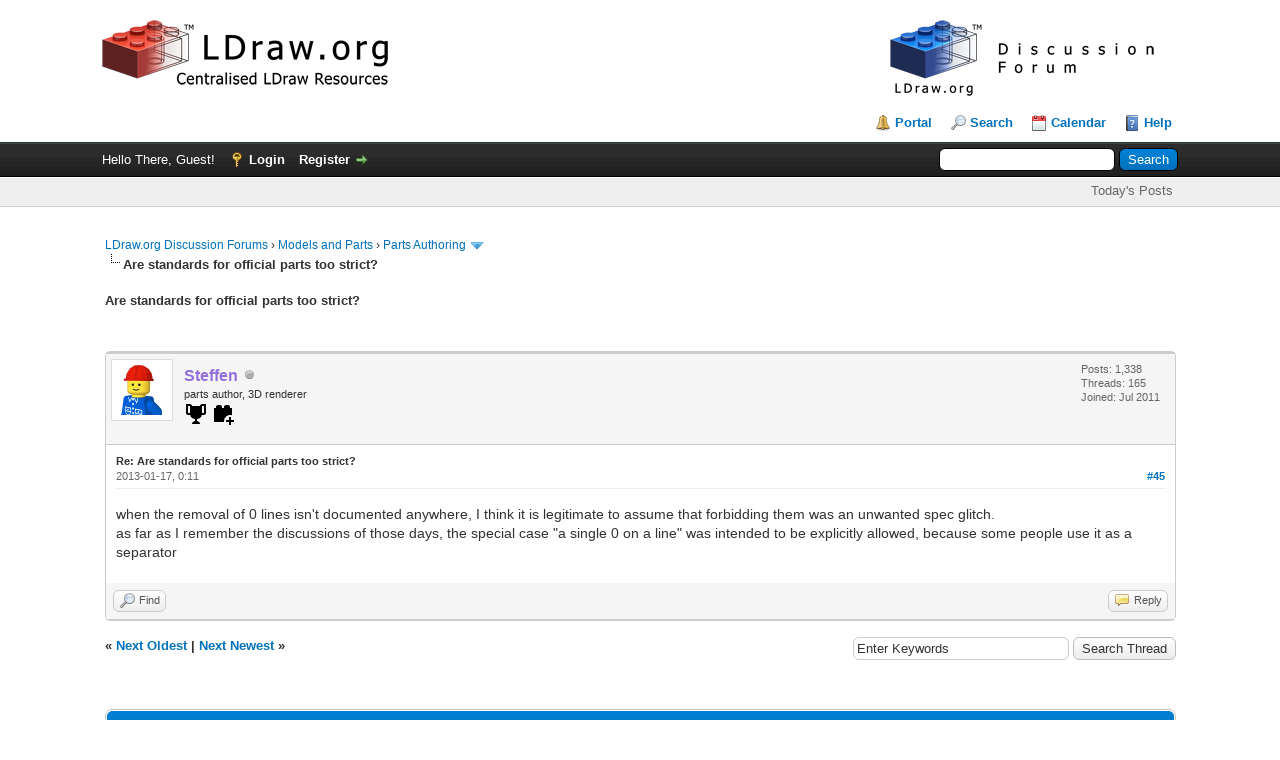

--- FILE ---
content_type: text/html; charset=UTF-8
request_url: https://forums.ldraw.org/showthread.php?tid=3697&pid=7778&mode=threaded
body_size: 9248
content:
<!DOCTYPE html PUBLIC "-//W3C//DTD XHTML 1.0 Transitional//EN" "http://www.w3.org/TR/xhtml1/DTD/xhtml1-transitional.dtd"><!-- start: showthread -->
<html xml:lang="en" lang="en" xmlns="http://www.w3.org/1999/xhtml">
<head>
<title>Are standards for official parts too strict?</title>
<!-- start: headerinclude -->
<link rel="alternate" type="application/rss+xml" title="Latest Threads (RSS 2.0)" href="https://forums.ldraw.org/syndication.php" />
<link rel="alternate" type="application/atom+xml" title="Latest Threads (Atom 1.0)" href="https://forums.ldraw.org/syndication.php?type=atom1.0" />
<link rel="icon" href="/images/ldraw/logos/favicons/LDraw_Blue_64x64.png" type="image/x-icon" />
<meta http-equiv="Content-Type" content="text/html; charset=UTF-8" />
<meta http-equiv="Content-Script-Type" content="text/javascript" />
<script type="text/javascript" src="https://forums.ldraw.org/jscripts/jquery.js?ver=1823"></script>
<script type="text/javascript" src="https://forums.ldraw.org/jscripts/jquery.plugins.min.js?ver=1821"></script>
<script type="text/javascript" src="https://forums.ldraw.org/jscripts/general.js?ver=1821"></script>

<link type="text/css" rel="stylesheet" href="https://forums.ldraw.org/cache/themes/theme1/global.css?t=1694490001" />
<link type="text/css" rel="stylesheet" href="https://forums.ldraw.org/cache/themes/theme1/star_ratings.css?t=1694490001" />
<link type="text/css" rel="stylesheet" href="https://forums.ldraw.org/cache/themes/theme4/showthread.css?t=1730239167" />
<link type="text/css" rel="stylesheet" href="https://forums.ldraw.org/cache/themes/theme1/css3.css?t=1694490001" />
<link type="text/css" rel="stylesheet" href="https://forums.ldraw.org/cache/themes/theme4/forums.css?t=1695068647" />

<script type="text/javascript">
<!--
	lang.unknown_error = "An unknown error has occurred.";

	lang.select2_match = "One result is available, press enter to select it.";
	lang.select2_matches = "{1} results are available, use up and down arrow keys to navigate.";
	lang.select2_nomatches = "No matches found";
	lang.select2_inputtooshort_single = "Please enter one or more character";
	lang.select2_inputtooshort_plural = "Please enter {1} or more characters";
	lang.select2_inputtoolong_single = "Please delete one character";
	lang.select2_inputtoolong_plural = "Please delete {1} characters";
	lang.select2_selectiontoobig_single = "You can only select one item";
	lang.select2_selectiontoobig_plural = "You can only select {1} items";
	lang.select2_loadmore = "Loading more results&hellip;";
	lang.select2_searching = "Searching&hellip;";

	var templates = {
		modal: '<div class=\"modal\">\
	<div style=\"overflow-y: auto; max-height: 400px;\">\
		<table border=\"0\" cellspacing=\"0\" cellpadding=\"5\" class=\"tborder\">\
			<tr>\
				<td class=\"thead\"><strong>__title__</strong></td>\
			</tr>\
			<tr>\
				<td class=\"trow1\">__message__</td>\
			</tr>\
			<tr>\
				<td class=\"tfoot\">\
					<div style=\"text-align: center\" class=\"modal_buttons\">__buttons__</div>\
				</td>\
			</tr>\
		</table>\
	</div>\
</div>',
		modal_button: '<input type=\"submit\" class=\"button\" value=\"__title__\"/>&nbsp;'
	};

	var cookieDomain = "ldraw.org";
	var cookiePath = "/";
	var cookiePrefix = "";
	var cookieSecureFlag = "1";
	var deleteevent_confirm = "Are you sure you want to delete this event?";
	var removeattach_confirm = "Are you sure you want to remove the selected attachment from this post?";
	var loading_text = 'Loading. <br />Please Wait&hellip;';
	var saving_changes = 'Saving changes&hellip;';
	var use_xmlhttprequest = "1";
	var my_post_key = "bbb03a636ed384b8570883a67c1f971d";
	var rootpath = "https://forums.ldraw.org";
	var imagepath = "https://forums.ldraw.org/images";
  	var yes_confirm = "Yes";
	var no_confirm = "No";
	var MyBBEditor = null;
	var spinner_image = "https://forums.ldraw.org/images/spinner.gif";
	var spinner = "<img src='" + spinner_image +"' alt='' />";
	var modal_zindex = 9999;
// -->
</script>
<!-- end: headerinclude -->
<script type="text/javascript">
<!--
	var quickdelete_confirm = "Are you sure you want to delete this post?";
	var quickrestore_confirm = "Are you sure you want to restore this post?";
	var allowEditReason = "1";
	lang.save_changes = "Save Changes";
	lang.cancel_edit = "Cancel Edit";
	lang.quick_edit_update_error = "There was an error editing your reply:";
	lang.quick_reply_post_error = "There was an error posting your reply:";
	lang.quick_delete_error = "There was an error deleting your reply:";
	lang.quick_delete_success = "The post was deleted successfully.";
	lang.quick_delete_thread_success = "The thread was deleted successfully.";
	lang.quick_restore_error = "There was an error restoring your reply:";
	lang.quick_restore_success = "The post was restored successfully.";
	lang.editreason = "Edit Reason";
	lang.post_deleted_error = "You can not perform this action to a deleted post.";
	lang.softdelete_thread = "Soft Delete Thread";
	lang.restore_thread = "Restore Thread";
// -->
</script>
<!-- jeditable (jquery) -->
<script type="text/javascript" src="https://forums.ldraw.org/jscripts/report.js?ver=1820"></script>
<script src="https://forums.ldraw.org/jscripts/jeditable/jeditable.min.js"></script>
<script type="text/javascript" src="https://forums.ldraw.org/jscripts/thread.js?ver=1821"></script>
</head>
<body>
	<!-- start: header -->
<div id="container">
		<a name="top" id="top"></a>
		<div id="header">
			<div id="logo">
				<div class="wrapper">
      <a href="https://forums.ldraw.org/index.php">
        <img id="forum-logo" src="/images/ldraw/banners/default/forum.png" alt="LDraw.org Discussion Forums"  title="LDraw.org Discussion Forums" />
      </a>
      <a href="http://www.ldraw.org">
        <img id="mainsite-logo" src="/images/ldraw/banners/default/main.png" alt="LDraw.org"  title="LDraw.org" />
      </a>
				<br class="clear"/><br/>
					<ul class="menu top_links">
						<!-- start: header_menu_portal -->
<li><a href="https://forums.ldraw.org/portal.php" class="portal">Portal</a></li>
<!-- end: header_menu_portal -->
						<!-- start: header_menu_search -->
<li><a href="https://forums.ldraw.org/search.php" class="search">Search</a></li>
<!-- end: header_menu_search -->
						
						<!-- start: header_menu_calendar -->
<li><a href="https://forums.ldraw.org/calendar.php" class="calendar">Calendar</a></li>
<!-- end: header_menu_calendar -->
						<li><a href="https://forums.ldraw.org/misc.php?action=help" class="help">Help</a></li>
					</ul>
				</div>
			</div>
			<div id="panel">
				<div class="upper">
					<div class="wrapper">
						<!-- start: header_quicksearch -->
						<form action="https://forums.ldraw.org/search.php">
						<fieldset id="search">
							<input name="keywords" type="text" class="textbox" />
							<input value="Search" type="submit" class="button" />
							<input type="hidden" name="action" value="do_search" />
							<input type="hidden" name="postthread" value="1" />
						</fieldset>
						</form>
<!-- end: header_quicksearch -->
						<!-- start: header_welcomeblock_guest -->
						<!-- Continuation of div(class="upper") as opened in the header template -->
						<span class="welcome">Hello There, Guest! <a href="https://forums.ldraw.org/member.php?action=login" onclick="$('#quick_login').modal({ fadeDuration: 250, keepelement: true, zIndex: (typeof modal_zindex !== 'undefined' ? modal_zindex : 9999) }); return false;" class="login">Login</a> <a href="https://forums.ldraw.org/member.php?action=register" class="register">Register</a></span>
					</div>
				</div>
<div class="lower">
	<div class="wrapper">
		<ul class="menu user_links">
			<li><a href="https://forums.ldraw.org/search.php?action=getdaily&days=7">Today's Posts</a></li>
		</ul>
	</div>
	<br class="clear" />
</div>
<div class="modal" id="quick_login" style="display: none;">
					<form method="post" action="https://forums.ldraw.org/member.php">
						<input name="action" type="hidden" value="do_login" />
						<input name="url" type="hidden" value="" />
						<input name="quick_login" type="hidden" value="1" />
						<input name="my_post_key" type="hidden" value="bbb03a636ed384b8570883a67c1f971d" />
						<table width="100%" cellspacing="0" cellpadding="5" border="0" class="tborder">
							<tr>
								<td class="thead" colspan="2"><strong>Login</strong></td>
							</tr>
							<!-- start: header_welcomeblock_guest_login_modal -->
<tr>
	<td class="trow1" width="25%"><strong>Username:</strong></td>
	<td class="trow1"><input name="quick_username" id="quick_login_username" type="text" value="" class="textbox initial_focus" /></td>
</tr>
<tr>
	<td class="trow2"><strong>Password:</strong></td>
	<td class="trow2">
		<input name="quick_password" id="quick_login_password" type="password" value="" class="textbox" /><br />
		<a href="https://forums.ldraw.org/member.php?action=lostpw" class="lost_password">Lost Password?</a>
	</td>
</tr>
<tr>
	<td class="trow1">&nbsp;</td>
	<td class="trow1 remember_me">
		<input name="quick_remember" id="quick_login_remember" type="checkbox" value="yes" class="checkbox" checked="checked" />
		<label for="quick_login_remember">Remember me</label>
	</td>
</tr>
<tr>
	<td class="trow2" colspan="2">
		<div align="center"><input name="submit" type="submit" class="button" value="Login" /></div>
	</td>
</tr>
<!-- end: header_welcomeblock_guest_login_modal -->
						</table>
					</form>
				</div>
				<script type="text/javascript">
					$("#quick_login input[name='url']").val($(location).attr('href'));
				</script>
<!-- end: header_welcomeblock_guest -->
					<!-- </div> in header_welcomeblock_member and header_welcomeblock_guest -->
				<!-- </div> in header_welcomeblock_member and header_welcomeblock_guest -->
			</div>
		</div>
		<div id="content">
			<div class="wrapper">
				
				
				
				
				
				
				
				 <!-- BAM --><!-- start: bam_announcement_container -->

<style>
	.bam_announcement.yellow {
		background: #FFF6BF;
		border: 1px solid #FFD324;
	}

	.bam_announcement.green {
		background: #D6ECA6;
		border: 1px solid #8DC93E;
	}

	.bam_announcement.orange {
		background: #f58f10;
		border: 1px solid #926c28;
		color: #fff;
	}

	.bam_announcement.blue {
		background: #ADCBE7;
		border: 1px solid #0F5C8E;
	}

	.bam_announcement.red {
		background: #FBE3E4;
		border: 1px solid #A5161A;
	}

	.bam_announcement.magenta {
		background: #ff64a4;
		border: 1px solid #46042f;
		color: #ffffff;
	}

	.bam_announcement.silver {
		background: #e9eaea;
		border: 1px solid #8291ab;
	}

	.bam_announcement {
		-moz-border-radius: 5px;
		-webkit-border-radius: 5px;
		border-radius: 5px; 
		text-align: center;
		margin: 10px auto;
		padding: 8px 12px;
		background: #EBEBEB;
		color: #000000;
		border: 1px solid #ADADAD;
	}

	.bam_date {
		color: #636161;
		font-size: 0.78em;
		margin-left: 6px;
	}	

	.close_bam_announcement {
		float:right;
		display:inline-block;
		padding-right: 2px;
		padding-left: 2px;
		margin-right: 6px;
		font-weight: bold;
	}
	
	.close_bam_announcement:hover {
		float:right;
		display:inline-block;
		color:#000;
	}

	.bam_nodismiss {
		display: none !important; 
	}

	.bam_slidedown {
		display: none;
	}

	.bam_round {
		-webkit-border-radius: 20px;
		-moz-border-radius: 20px;
		border-radius: 20px;
	}

	.bam_wrapper {
		width: 100%; 
		display: inline-block;
		margin-bottom: 10px;
	}
	
	/* Replace this field with any custom CSS classes. */
</style>
	
	<!-- Don't remove this. Needed for handling announcement dismissals. --> 
<script>
		$(document).ready(function(){
			$('.bam_slidedown').delay(100).slideDown(325);
		});	
		// Allow me to give credit. This was great:  https://lifeofadesigner.com/javascript/hide-dismissed-notifications-with-jquery-and-cookies
	
	$(document).ready(function () {
		if (GetCookie("dismissed-notifications")) {
			$(GetCookie("dismissed-notifications")).hide();
		}
		$(".dismiss-notification").click(function () {
			var alertId = $(this).closest(".bam-unsticky").attr("id"); 
			var dismissedNotifications = GetCookie("dismissed-notifications") + ",#" + alertId; 
			$(this).closest(".bam-unsticky").fadeOut("slow"); 
			SetCookie("dismissed-notifications",dismissedNotifications.replace("null,","")) //update cookie
		});

		// Same as above, but close only. Don't set a cookie. 
		$(".bam-close-notification").click(function () {
			var alertId = $(this).closest(".bam-unsticky").attr("id"); 
			var dismissedNotifications = GetCookie("dismissed-notifications") + ",#" + alertId; 
			$(this).closest(".bam-unsticky").fadeOut("slow"); 
		});

	function SetCookie(sName, sValue) {
		document.cookie = sName + "=" + escape(sValue);
		var date = new Date();
		date.setTime(date.getTime() + (30 * 24 * 60 * 60 * 1000));
		document.cookie += ("; expires=" + date.toUTCString()); 
	}

	function GetCookie(sName) {
		var aCookie = document.cookie.split("; ");
		for (var i=0; i < aCookie.length; i++) {
			var aCrumb = aCookie[i].split("=");
			if (sName == aCrumb[0]) 
				return unescape(aCrumb[1]);
		}
		return null;
	}
	});
</script>
<div class="bam_wrapper"><div class="bam_announcements bam_slidedown"></div></div>
<!-- end: bam_announcement_container --><!-- /BAM -->      
				<!-- start: nav -->

<div class="navigation">
<!-- start: nav_bit -->
<a href="https://forums.ldraw.org/index.php">LDraw.org Discussion Forums</a><!-- start: nav_sep -->
&rsaquo;
<!-- end: nav_sep -->
<!-- end: nav_bit --><!-- start: nav_bit -->
<a href="forum-18.html">Models and Parts</a><!-- start: nav_sep -->
&rsaquo;
<!-- end: nav_sep -->
<!-- end: nav_bit --><!-- start: nav_bit -->
<a href="forum-19-page-35.html">Parts Authoring</a><!-- start: nav_dropdown -->
 <img src="https://forums.ldraw.org/images/arrow_down.png" alt="v" title="" class="pagination_breadcrumb_link" id="breadcrumb_multipage" /><!-- start: multipage_breadcrumb -->
<div id="breadcrumb_multipage_popup" class="pagination pagination_breadcrumb" style="display: none;">
<!-- start: multipage_prevpage -->
<a href="forum-19-page-34.html" class="pagination_previous">&laquo; Previous</a>
<!-- end: multipage_prevpage --><!-- start: multipage_start -->
<a href="forum-19.html" class="pagination_first">1</a>  &hellip;
<!-- end: multipage_start --><!-- start: multipage_page -->
<a href="forum-19-page-33.html" class="pagination_page">33</a>
<!-- end: multipage_page --><!-- start: multipage_page -->
<a href="forum-19-page-34.html" class="pagination_page">34</a>
<!-- end: multipage_page --><!-- start: multipage_page_link_current -->
 <a href="forum-19-page-35.html" class="pagination_current">35</a>
<!-- end: multipage_page_link_current --><!-- start: multipage_page -->
<a href="forum-19-page-36.html" class="pagination_page">36</a>
<!-- end: multipage_page --><!-- start: multipage_page -->
<a href="forum-19-page-37.html" class="pagination_page">37</a>
<!-- end: multipage_page --><!-- start: multipage_end -->
&hellip;  <a href="forum-19-page-43.html" class="pagination_last">43</a>
<!-- end: multipage_end --><!-- start: multipage_nextpage -->
<a href="forum-19-page-36.html" class="pagination_next">Next &raquo;</a>
<!-- end: multipage_nextpage -->
</div>
<script type="text/javascript">
// <!--
	if(use_xmlhttprequest == "1")
	{
		$("#breadcrumb_multipage").popupMenu();
	}
// -->
</script>
<!-- end: multipage_breadcrumb -->
<!-- end: nav_dropdown -->
<!-- end: nav_bit --><!-- start: nav_sep_active -->
<br /><img src="https://forums.ldraw.org/images/nav_bit.png" alt="" />
<!-- end: nav_sep_active --><!-- start: nav_bit_active -->
<span class="active">Are standards for official parts too strict?</span>
<!-- end: nav_bit_active -->
</div>
<!-- end: nav -->
				<br />
<!-- end: header -->
	
	
				<div>
					<strong>Are standards for official parts too strict?</strong>
				</div>
	<br class="clear" />
	<div class="float_right">
		
	</div>
	
				<div class="float_right">
					<span class="smalltext"><strong><a href="javascript:void(0)" id="thread_modes"></a></strong></span>
				</div>
	<br class="clear" />
	<div id="posts">
		<!-- start: postbit -->
<div style="padding-left: em;">
<div class="postbit_wrapper">

<a name="pid7778" id="pid7778"></a>
<div class="post " style="" id="post_7778">
<div class="post_author">
	<!-- start: postbit_avatar -->
<div class="author_avatar"><a href="user-21.html"><img src="https://forums.ldraw.org/uploads/avatars/avatar_21.png" alt="" width="50" height="50" /></a></div>
<!-- end: postbit_avatar -->
	<div class="author_information">
			<strong><span class="largetext"><a href="https://forums.ldraw.org/user-21.html"><span style="color: #9370DB;"><strong>Steffen</strong></span></a></span></strong> <!-- start: postbit_offline -->
<img src="https://forums.ldraw.org/images/buddy_offline.png" title="Offline" alt="Offline" class="buddy_status" />
<!-- end: postbit_offline --> <br />
			<span class="smalltext">
				parts author, 3D renderer<br/>
                 <!-- start: postbit_groupimage -->
<img style="width:24px;height:24px" viewBox="0 0 24 24" src="common/icons/mdi/svg/trophy.svg" alt="James Jessiman Memorial" title="James Jessiman Memorial" />
<!-- end: postbit_groupimage --><!-- start: postbit_groupimage -->
<img style="width:24px;height:24px" viewBox="0 0 24 24" src="common/icons/mdi/svg/toy-brick-plus.svg" alt="PTSubmit" title="PTSubmit" />
<!-- end: postbit_groupimage --><div style='margin-top: 3px; padding: 0px;'></div>
			</span>
	</div>
	<div class="author_statistics">
		<!-- start: postbit_author_user -->

	Posts: 1,338<br />
	Threads: 165<br />
	Joined: Jul 2011
	
<!-- end: postbit_author_user -->
	</div>
</div>
<div class="post_content">
	<div class="post_head">
		<strong>Re: Are standards for official parts too strict?</strong><br/>
		<!-- start: postbit_posturl -->
<div class="float_right" style="vertical-align: top">
<!-- IS_UNREAD --><strong><a href="thread-3697-post-7778.html#pid7778" title="Re: Are standards for official parts too strict?">#45</a></strong>

</div>
<!-- end: postbit_posturl -->
		
		<span class="post_date">2013-01-17, 0:11 <span class="post_edit" id="edited_by_7778"></span></span>
		
	</div>
	<div class="post_body scaleimages" id="pid_7778">
		when the removal of 0 lines isn't documented anywhere, I think it is legitimate to assume that forbidding them was an unwanted spec glitch.<br />
as far as I remember the discussions of those days, the special case "a single 0 on a line" was intended to be explicitly allowed, because some people use it as a separator
	</div>
	
	
	<div class="post_meta" id="post_meta_7778">
		
		<div class="float_right">
			
		</div>
	</div>
	
</div>
<div class="post_controls">
	<div class="postbit_buttons author_buttons float_left">
		<!-- start: postbit_find -->
<a href="search.php?action=finduser&amp;uid=21" title="Find all posts by this user" class="postbit_find"><span>Find</span></a>
<!-- end: postbit_find -->
	</div>
	<div class="postbit_buttons post_management_buttons float_right">
		<!-- start: postbit_quote -->
<a href="newreply.php?tid=3697&amp;replyto=7778" title="Quote this message in a reply" class="postbit_quote postbit_mirage"><span>Reply</span></a>
<!-- end: postbit_quote -->
	</div>
</div>
</div>
</div>
</div>
<!-- end: postbit -->
	</div>
				<!-- start: showthread_search -->
	<div class="float_right">
		<form action="search.php" method="post">
			<input type="hidden" name="action" value="thread" />
			<input type="hidden" name="tid" value="3697" />
			<input type="text" name="keywords" value="Enter Keywords" onfocus="if(this.value == 'Enter Keywords') { this.value = ''; }" onblur="if(this.value=='') { this.value='Enter Keywords'; }" class="textbox" size="25" />
			<input type="submit" class="button" value="Search Thread" />
		</form>
	</div>
<!-- end: showthread_search -->
				<div>
					<strong>&laquo; <a href="thread-3697-nextoldest.html">Next Oldest</a> | <a href="thread-3697-nextnewest.html">Next Newest</a> &raquo;</strong>
				</div>
	<div class="float_left">
		
	</div>
	<br class="clear" />
	<div style="padding-top: 4px;" class="float_right">
		
	</div>
	<br class="clear" />
	
	<!-- start: showthread_threadedbox -->
<br />
<table border="0" cellspacing="0" cellpadding="5" class="tborder">
<tr>
<td class="thead"><span class="smalltext"><strong>Messages In This Thread</strong></span></td>
</tr>
<tr>
<td class="trow1"><!-- start: showthread_threaded_bit -->
<div style="margin-left: 0px;"><a href="showthread.php?tid=3697&amp;pid=3697&amp;mode=threaded">Are standards for official parts too strict?</a> <span class="smalltext">- by <a href="https://forums.ldraw.org/user-11.html">Travis Cobbs</a> - 2012-03-10, 9:07</span></div>
<!-- end: showthread_threaded_bit --><!-- start: showthread_threaded_bit -->
<div style="margin-left: 13px;"><a href="showthread.php?tid=3697&amp;pid=3698&amp;mode=threaded">Re: Are standards for official parts too strict?</a> <span class="smalltext">- by <a href="https://forums.ldraw.org/user-3.html">Tim Gould</a> - 2012-03-10, 9:26</span></div>
<!-- end: showthread_threaded_bit --><!-- start: showthread_threaded_bit -->
<div style="margin-left: 26px;"><a href="showthread.php?tid=3697&amp;pid=3708&amp;mode=threaded">Re: Are standards for official parts too strict?</a> <span class="smalltext">- by <a href="https://forums.ldraw.org/user-33.html">Tore Eriksson</a> - 2012-03-10, 19:43</span></div>
<!-- end: showthread_threaded_bit --><!-- start: showthread_threaded_bit -->
<div style="margin-left: 39px;"><a href="showthread.php?tid=3697&amp;pid=3714&amp;mode=threaded">Re: Are standards for official parts too strict?</a> <span class="smalltext">- by <a href="https://forums.ldraw.org/user-37.html">Allen Smith</a> - 2012-03-10, 21:52</span></div>
<!-- end: showthread_threaded_bit --><!-- start: showthread_threaded_bit -->
<div style="margin-left: 52px;"><a href="showthread.php?tid=3697&amp;pid=3717&amp;mode=threaded">Re: Are standards for official parts too strict?</a> <span class="smalltext">- by <a href="https://forums.ldraw.org/user-33.html">Tore Eriksson</a> - 2012-03-10, 23:12</span></div>
<!-- end: showthread_threaded_bit --><!-- start: showthread_threaded_bit -->
<div style="margin-left: 65px;"><a href="showthread.php?tid=3697&amp;pid=3719&amp;mode=threaded">Re: Are standards for official parts too strict?</a> <span class="smalltext">- by <a href="https://forums.ldraw.org/user-21.html">Steffen</a> - 2012-03-11, 0:22</span></div>
<!-- end: showthread_threaded_bit --><!-- start: showthread_threaded_bit -->
<div style="margin-left: 78px;"><a href="showthread.php?tid=3697&amp;pid=7745&amp;mode=threaded">Re: Are standards for official parts too strict?</a> <span class="smalltext">- by <a href="https://forums.ldraw.org/user-19.html">Michael Heidemann</a> - 2013-01-15, 19:06</span></div>
<!-- end: showthread_threaded_bit --><!-- start: showthread_threaded_bit -->
<div style="margin-left: 91px;"><a href="showthread.php?tid=3697&amp;pid=7759&amp;mode=threaded">Re: Are standards for official parts too strict?</a> <span class="smalltext">- by <a href="https://forums.ldraw.org/user-11.html">Travis Cobbs</a> - 2013-01-16, 18:56</span></div>
<!-- end: showthread_threaded_bit --><!-- start: showthread_threaded_bit -->
<div style="margin-left: 104px;"><a href="showthread.php?tid=3697&amp;pid=7761&amp;mode=threaded">Re: Are standards for official parts too strict?</a> <span class="smalltext">- by <a href="https://forums.ldraw.org/user-21.html">Steffen</a> - 2013-01-16, 19:40</span></div>
<!-- end: showthread_threaded_bit --><!-- start: showthread_threaded_bit -->
<div style="margin-left: 117px;"><a href="showthread.php?tid=3697&amp;pid=7765&amp;mode=threaded">Re: Are standards for official parts too strict?</a> <span class="smalltext">- by <a href="https://forums.ldraw.org/user-37.html">Allen Smith</a> - 2013-01-16, 19:56</span></div>
<!-- end: showthread_threaded_bit --><!-- start: showthread_threaded_bit -->
<div style="margin-left: 130px;"><a href="showthread.php?tid=3697&amp;pid=7767&amp;mode=threaded">Re: Are standards for official parts too strict?</a> <span class="smalltext">- by <a href="https://forums.ldraw.org/user-21.html">Steffen</a> - 2013-01-16, 19:59</span></div>
<!-- end: showthread_threaded_bit --><!-- start: showthread_threaded_bit -->
<div style="margin-left: 130px;"><a href="showthread.php?tid=3697&amp;pid=7771&amp;mode=threaded">Re: Are standards for official parts too strict?</a> <span class="smalltext">- by <a href="https://forums.ldraw.org/user-2.html">Orion Pobursky</a> - 2013-01-16, 21:48</span></div>
<!-- end: showthread_threaded_bit --><!-- start: showthread_threaded_bit -->
<div style="margin-left: 104px;"><a href="showthread.php?tid=3697&amp;pid=7773&amp;mode=threaded">Re: Are standards for official parts too strict?</a> <span class="smalltext">- by <a href="https://forums.ldraw.org/user-11.html">Travis Cobbs</a> - 2013-01-16, 22:03</span></div>
<!-- end: showthread_threaded_bit --><!-- start: showthread_threaded_bitactive -->
<div style="margin-left: 117px;"><strong>Re: Are standards for official parts too strict?</strong> <span class="smalltext">- by <a href="https://forums.ldraw.org/user-21.html">Steffen</a> - 2013-01-17, 0:11</span></div>
<!-- end: showthread_threaded_bitactive --><!-- start: showthread_threaded_bit -->
<div style="margin-left: 130px;"><a href="showthread.php?tid=3697&amp;pid=7780&amp;mode=threaded">Re: Are standards for official parts too strict?</a> <span class="smalltext">- by <a href="https://forums.ldraw.org/user-11.html">Travis Cobbs</a> - 2013-01-17, 2:53</span></div>
<!-- end: showthread_threaded_bit --><!-- start: showthread_threaded_bit -->
<div style="margin-left: 143px;"><a href="showthread.php?tid=3697&amp;pid=7784&amp;mode=threaded">Re: Are standards for official parts too strict?</a> <span class="smalltext">- by <a href="https://forums.ldraw.org/user-21.html">Steffen</a> - 2013-01-17, 8:42</span></div>
<!-- end: showthread_threaded_bit --><!-- start: showthread_threaded_bit -->
<div style="margin-left: 130px;"><a href="showthread.php?tid=3697&amp;pid=7781&amp;mode=threaded">Re: Are standards for official parts too strict?</a> <span class="smalltext">- by <a href="https://forums.ldraw.org/user-12.html">Max Martin Richter</a> - 2013-01-17, 8:06</span></div>
<!-- end: showthread_threaded_bit --><!-- start: showthread_threaded_bit -->
<div style="margin-left: 104px;"><a href="showthread.php?tid=3697&amp;pid=7787&amp;mode=threaded">Re: Are standards for official parts too strict?</a> <span class="smalltext">- by <a href="https://forums.ldraw.org/user-19.html">Michael Heidemann</a> - 2013-01-17, 20:34</span></div>
<!-- end: showthread_threaded_bit --><!-- start: showthread_threaded_bit -->
<div style="margin-left: 117px;"><a href="showthread.php?tid=3697&amp;pid=7790&amp;mode=threaded">Re: Are standards for official parts too strict?</a> <span class="smalltext">- by <a href="https://forums.ldraw.org/user-2.html">Orion Pobursky</a> - 2013-01-17, 21:25</span></div>
<!-- end: showthread_threaded_bit --><!-- start: showthread_threaded_bit -->
<div style="margin-left: 130px;"><a href="showthread.php?tid=3697&amp;pid=7793&amp;mode=threaded">Re: Are standards for official parts too strict?</a> <span class="smalltext">- by <a href="https://forums.ldraw.org/user-6.html">Philippe Hurbain</a> - 2013-01-18, 8:36</span></div>
<!-- end: showthread_threaded_bit --><!-- start: showthread_threaded_bit -->
<div style="margin-left: 130px;"><a href="showthread.php?tid=3697&amp;pid=7800&amp;mode=threaded">Re: Are standards for official parts too strict?</a> <span class="smalltext">- by <a href="https://forums.ldraw.org/user-19.html">Michael Heidemann</a> - 2013-01-18, 16:50</span></div>
<!-- end: showthread_threaded_bit --><!-- start: showthread_threaded_bit -->
<div style="margin-left: 130px;"><a href="showthread.php?tid=3697&amp;pid=7810&amp;mode=threaded">Re: Are standards for official parts too strict?</a> <span class="smalltext">- by <a href="https://forums.ldraw.org/user-19.html">Michael Heidemann</a> - 2013-01-18, 21:27</span></div>
<!-- end: showthread_threaded_bit --><!-- start: showthread_threaded_bit -->
<div style="margin-left: 26px;"><a href="showthread.php?tid=3697&amp;pid=3715&amp;mode=threaded">Re: Are standards for official parts too strict?</a> <span class="smalltext">- by <a href="https://forums.ldraw.org/user-2.html">Orion Pobursky</a> - 2012-03-10, 22:32</span></div>
<!-- end: showthread_threaded_bit --><!-- start: showthread_threaded_bit -->
<div style="margin-left: 39px;"><a href="showthread.php?tid=3697&amp;pid=3716&amp;mode=threaded">Re: Are standards for official parts too strict?</a> <span class="smalltext">- by <a href="https://forums.ldraw.org/user-3.html">Tim Gould</a> - 2012-03-10, 22:55</span></div>
<!-- end: showthread_threaded_bit --><!-- start: showthread_threaded_bit -->
<div style="margin-left: 52px;"><a href="showthread.php?tid=3697&amp;pid=3718&amp;mode=threaded">Re: Are standards for official parts too strict?</a> <span class="smalltext">- by <a href="https://forums.ldraw.org/user-33.html">Tore Eriksson</a> - 2012-03-10, 23:18</span></div>
<!-- end: showthread_threaded_bit --><!-- start: showthread_threaded_bit -->
<div style="margin-left: 13px;"><a href="showthread.php?tid=3697&amp;pid=3702&amp;mode=threaded">Re: Are standards for official parts too strict?</a> <span class="smalltext">- by <a href="https://forums.ldraw.org/user-5.html">Willy Tschager</a> - 2012-03-10, 12:22</span></div>
<!-- end: showthread_threaded_bit --><!-- start: showthread_threaded_bit -->
<div style="margin-left: 26px;"><a href="showthread.php?tid=3697&amp;pid=3709&amp;mode=threaded">Re: Are standards for official parts too strict?</a> <span class="smalltext">- by <a href="https://forums.ldraw.org/user-3.html">Tim Gould</a> - 2012-03-10, 19:43</span></div>
<!-- end: showthread_threaded_bit --><!-- start: showthread_threaded_bit -->
<div style="margin-left: 39px;"><a href="showthread.php?tid=3697&amp;pid=3725&amp;mode=threaded">Re: Are standards for official parts too strict?</a> <span class="smalltext">- by <a href="https://forums.ldraw.org/user-6.html">Philippe Hurbain</a> - 2012-03-11, 7:32</span></div>
<!-- end: showthread_threaded_bit --><!-- start: showthread_threaded_bit -->
<div style="margin-left: 52px;"><a href="showthread.php?tid=3697&amp;pid=3730&amp;mode=threaded">Re: Are standards for official parts too strict?</a> <span class="smalltext">- by <a href="https://forums.ldraw.org/user-21.html">Steffen</a> - 2012-03-11, 13:49</span></div>
<!-- end: showthread_threaded_bit --><!-- start: showthread_threaded_bit -->
<div style="margin-left: 65px;"><a href="showthread.php?tid=3697&amp;pid=3735&amp;mode=threaded">Re: Are standards for official parts too strict?</a> <span class="smalltext">- by <a href="https://forums.ldraw.org/user-2.html">Orion Pobursky</a> - 2012-03-11, 17:23</span></div>
<!-- end: showthread_threaded_bit --><!-- start: showthread_threaded_bit -->
<div style="margin-left: 78px;"><a href="showthread.php?tid=3697&amp;pid=3739&amp;mode=threaded">Re: Are standards for official parts too strict?</a> <span class="smalltext">- by <a href="https://forums.ldraw.org/user-3.html">Tim Gould</a> - 2012-03-11, 18:17</span></div>
<!-- end: showthread_threaded_bit --><!-- start: showthread_threaded_bit -->
<div style="margin-left: 78px;"><a href="showthread.php?tid=3697&amp;pid=3745&amp;mode=threaded">Re: Are standards for official parts too strict?</a> <span class="smalltext">- by <a href="https://forums.ldraw.org/user-11.html">Travis Cobbs</a> - 2012-03-12, 5:29</span></div>
<!-- end: showthread_threaded_bit --><!-- start: showthread_threaded_bit -->
<div style="margin-left: 13px;"><a href="showthread.php?tid=3697&amp;pid=3705&amp;mode=threaded">Re: Are standards for official parts too strict?</a> <span class="smalltext">- by <a href="https://forums.ldraw.org/user-6.html">Philippe Hurbain</a> - 2012-03-10, 13:05</span></div>
<!-- end: showthread_threaded_bit --><!-- start: showthread_threaded_bit -->
<div style="margin-left: 26px;"><a href="showthread.php?tid=3697&amp;pid=3710&amp;mode=threaded">Re: Are standards for official parts too strict?</a> <span class="smalltext">- by <a href="https://forums.ldraw.org/user-33.html">Tore Eriksson</a> - 2012-03-10, 20:30</span></div>
<!-- end: showthread_threaded_bit --><!-- start: showthread_threaded_bit -->
<div style="margin-left: 39px;"><a href="showthread.php?tid=3697&amp;pid=3711&amp;mode=threaded">Re: Are standards for official parts too strict?</a> <span class="smalltext">- by <a href="https://forums.ldraw.org/user-3.html">Tim Gould</a> - 2012-03-10, 20:47</span></div>
<!-- end: showthread_threaded_bit --><!-- start: showthread_threaded_bit -->
<div style="margin-left: 13px;"><a href="showthread.php?tid=3697&amp;pid=3706&amp;mode=threaded">Re: Are standards for official parts too strict?</a> <span class="smalltext">- by <a href="https://forums.ldraw.org/user-21.html">Steffen</a> - 2012-03-10, 19:13</span></div>
<!-- end: showthread_threaded_bit --><!-- start: showthread_threaded_bit -->
<div style="margin-left: 26px;"><a href="showthread.php?tid=3697&amp;pid=3726&amp;mode=threaded">Re: Are standards for official parts too strict?</a> <span class="smalltext">- by <a href="https://forums.ldraw.org/user-29.html">Jude Parrill</a> - 2012-03-11, 8:51</span></div>
<!-- end: showthread_threaded_bit --><!-- start: showthread_threaded_bit -->
<div style="margin-left: 26px;"><a href="showthread.php?tid=3697&amp;pid=3746&amp;mode=threaded">Re: Are standards for official parts too strict?</a> <span class="smalltext">- by <a href="https://forums.ldraw.org/user-11.html">Travis Cobbs</a> - 2012-03-12, 5:39</span></div>
<!-- end: showthread_threaded_bit --><!-- start: showthread_threaded_bit -->
<div style="margin-left: 39px;"><a href="showthread.php?tid=3697&amp;pid=3747&amp;mode=threaded">Re: Are standards for official parts too strict?</a> <span class="smalltext">- by <a href="https://forums.ldraw.org/user-31.html">Chris Dee</a> - 2012-03-12, 6:01</span></div>
<!-- end: showthread_threaded_bit --><!-- start: showthread_threaded_bit -->
<div style="margin-left: 52px;"><a href="showthread.php?tid=3697&amp;pid=3768&amp;mode=threaded">Re: Are standards for official parts too strict?</a> <span class="smalltext">- by <a href="https://forums.ldraw.org/user-21.html">Steffen</a> - 2012-03-12, 21:16</span></div>
<!-- end: showthread_threaded_bit --><!-- start: showthread_threaded_bit -->
<div style="margin-left: 65px;"><a href="showthread.php?tid=3697&amp;pid=3799&amp;mode=threaded">Re: Are standards for official parts too strict?</a> <span class="smalltext">- by <a href="https://forums.ldraw.org/user-31.html">Chris Dee</a> - 2012-03-13, 22:33</span></div>
<!-- end: showthread_threaded_bit --><!-- start: showthread_threaded_bit -->
<div style="margin-left: 13px;"><a href="showthread.php?tid=3697&amp;pid=3888&amp;mode=threaded">Re: Are standards for official parts too strict?</a> <span class="smalltext">- by <a href="https://forums.ldraw.org/user-37.html">Allen Smith</a> - 2012-03-20, 4:59</span></div>
<!-- end: showthread_threaded_bit --><!-- start: showthread_threaded_bit -->
<div style="margin-left: 26px;"><a href="showthread.php?tid=3697&amp;pid=3904&amp;mode=threaded">Re: Are standards for official parts too strict?</a> <span class="smalltext">- by <a href="https://forums.ldraw.org/user-31.html">Chris Dee</a> - 2012-03-20, 16:57</span></div>
<!-- end: showthread_threaded_bit --><!-- start: showthread_threaded_bit -->
<div style="margin-left: 39px;"><a href="showthread.php?tid=3697&amp;pid=3912&amp;mode=threaded">Re: Are standards for official parts too strict?</a> <span class="smalltext">- by <a href="https://forums.ldraw.org/user-37.html">Allen Smith</a> - 2012-03-21, 2:30</span></div>
<!-- end: showthread_threaded_bit --><!-- start: showthread_threaded_bit -->
<div style="margin-left: 52px;"><a href="showthread.php?tid=3697&amp;pid=3913&amp;mode=threaded">Re: Are standards for official parts too strict?</a> <span class="smalltext">- by <a href="https://forums.ldraw.org/user-3.html">Tim Gould</a> - 2012-03-21, 2:55</span></div>
<!-- end: showthread_threaded_bit --><!-- start: showthread_threaded_bit -->
<div style="margin-left: 52px;"><a href="showthread.php?tid=3697&amp;pid=3914&amp;mode=threaded">Re: Are standards for official parts too strict?</a> <span class="smalltext">- by <a href="https://forums.ldraw.org/user-21.html">Steffen</a> - 2012-03-21, 3:04</span></div>
<!-- end: showthread_threaded_bit --><!-- start: showthread_threaded_bit -->
<div style="margin-left: 26px;"><a href="showthread.php?tid=3697&amp;pid=3905&amp;mode=threaded">Re: Are standards for official parts too strict?</a> <span class="smalltext">- by <a href="https://forums.ldraw.org/user-21.html">Steffen</a> - 2012-03-20, 19:21</span></div>
<!-- end: showthread_threaded_bit --><!-- start: showthread_threaded_bit -->
<div style="margin-left: 39px;"><a href="showthread.php?tid=3697&amp;pid=4332&amp;mode=threaded">Re: Are standards for official parts too strict?</a> <span class="smalltext">- by <a href="https://forums.ldraw.org/user-215.html">Greg Teft</a> - 2012-04-11, 5:56</span></div>
<!-- end: showthread_threaded_bit --><!-- start: showthread_threaded_bit -->
<div style="margin-left: 52px;"><a href="showthread.php?tid=3697&amp;pid=4333&amp;mode=threaded">Re: Are standards for official parts too strict?</a> <span class="smalltext">- by <a href="https://forums.ldraw.org/user-3.html">Tim Gould</a> - 2012-04-11, 6:10</span></div>
<!-- end: showthread_threaded_bit --><!-- start: showthread_threaded_bit -->
<div style="margin-left: 65px;"><a href="showthread.php?tid=3697&amp;pid=5226&amp;mode=threaded">Re: Are standards for official parts too strict?</a> <span class="smalltext">- by <a href="https://forums.ldraw.org/user-215.html">Greg Teft</a> - 2012-06-21, 20:21</span></div>
<!-- end: showthread_threaded_bit --><!-- start: showthread_threaded_bit -->
<div style="margin-left: 52px;"><a href="showthread.php?tid=3697&amp;pid=4340&amp;mode=threaded">Re: Are standards for official parts too strict?</a> <span class="smalltext">- by <a href="https://forums.ldraw.org/user-21.html">Steffen</a> - 2012-04-11, 23:19</span></div>
<!-- end: showthread_threaded_bit --><!-- start: showthread_threaded_bit -->
<div style="margin-left: 65px;"><a href="showthread.php?tid=3697&amp;pid=4341&amp;mode=threaded">Re: Are standards for official parts too strict?</a> <span class="smalltext">- by <a href="https://forums.ldraw.org/user-3.html">Tim Gould</a> - 2012-04-12, 0:05</span></div>
<!-- end: showthread_threaded_bit --><!-- start: showthread_threaded_bit -->
<div style="margin-left: 78px;"><a href="showthread.php?tid=3697&amp;pid=4342&amp;mode=threaded">Re: Are standards for official parts too strict?</a> <span class="smalltext">- by <a href="https://forums.ldraw.org/user-2.html">Orion Pobursky</a> - 2012-04-12, 0:28</span></div>
<!-- end: showthread_threaded_bit --></td>
</tr>
</table>
<!-- end: showthread_threadedbox -->
	
	<br />
	<div class="float_left">
		<ul class="thread_tools">
			<!-- start: showthread_printthread -->
<li class="printable"><a href="printthread.php?tid=3697">View a Printable Version</a></li>
<!-- end: showthread_printthread -->
			
			
			
		</ul>
	</div>

	<div class="float_right" style="text-align: right;">
		
		<!-- start: forumjump_advanced -->
<form action="forumdisplay.php" method="get">
<span class="smalltext"><strong>Forum Jump:</strong></span>
<select name="fid" class="forumjump">
<option value="-4">Private Messages</option>
<option value="-3">User Control Panel</option>
<option value="-5">Who's Online</option>
<option value="-2">Search</option>
<option value="-1">Forum Home</option>
<!-- start: forumjump_bit -->
<option value="12" > General</option>
<!-- end: forumjump_bit --><!-- start: forumjump_bit -->
<option value="1" >-- LDraw.org Announcements</option>
<!-- end: forumjump_bit --><!-- start: forumjump_bit -->
<option value="6" >-- General LDraw.org Discussion</option>
<!-- end: forumjump_bit --><!-- start: forumjump_bit -->
<option value="13" >-- Help</option>
<!-- end: forumjump_bit --><!-- start: forumjump_bit -->
<option value="32" >-- Official File Specifications/Standards</option>
<!-- end: forumjump_bit --><!-- start: forumjump_bit -->
<option value="36" >-- Parts Tracker Discussion</option>
<!-- end: forumjump_bit --><!-- start: forumjump_bit -->
<option value="33" >-- Help Wanted</option>
<!-- end: forumjump_bit --><!-- start: forumjump_bit -->
<option value="18" > Models and Parts</option>
<!-- end: forumjump_bit --><!-- start: forumjump_bit -->
<option value="16" >-- MOCs (My Own Creations)</option>
<!-- end: forumjump_bit --><!-- start: forumjump_bit -->
<option value="17" >-- Official Models</option>
<!-- end: forumjump_bit --><!-- start: forumjump_bit -->
<option value="19" selected="selected">-- Parts Authoring</option>
<!-- end: forumjump_bit --><!-- start: forumjump_bit -->
<option value="30" >-- Part Requests</option>
<!-- end: forumjump_bit --><!-- start: forumjump_bit -->
<option value="7" > LDraw Programs</option>
<!-- end: forumjump_bit --><!-- start: forumjump_bit -->
<option value="11" >-- LDraw Editors and Viewers</option>
<!-- end: forumjump_bit --><!-- start: forumjump_bit -->
<option value="20" >-- Rendering Techniques</option>
<!-- end: forumjump_bit --><!-- start: forumjump_bit -->
<option value="22" >-- LDraw File Processing and Conversion</option>
<!-- end: forumjump_bit --><!-- start: forumjump_bit -->
<option value="24" >-- Parts Author Tools</option>
<!-- end: forumjump_bit --><!-- start: forumjump_bit -->
<option value="26" >-- All Other Programs.</option>
<!-- end: forumjump_bit --><!-- start: forumjump_bit -->
<option value="4" > Administrative</option>
<!-- end: forumjump_bit --><!-- start: forumjump_bit -->
<option value="23" >-- Website Suggestions/Requests/Discussion</option>
<!-- end: forumjump_bit --><!-- start: forumjump_bit -->
<option value="5" >-- Standards Board</option>
<!-- end: forumjump_bit --><!-- start: forumjump_bit -->
<option value="28" > Off Topic</option>
<!-- end: forumjump_bit --><!-- start: forumjump_bit -->
<option value="27" >-- Off-Topic</option>
<!-- end: forumjump_bit -->
</select>
<!-- start: gobutton -->
<input type="submit" class="button" value="Go" />
<!-- end: gobutton -->
</form>
<script type="text/javascript">
$(".forumjump").on('change', function() {
	var option = $(this).val();

	if(option < 0)
	{
		window.location = 'forumdisplay.php?fid='+option;
	}
	else
	{
		window.location = 'forum-'+option+'.html';
	}
});
</script>
<!-- end: forumjump_advanced -->
	</div>
	<br class="clear" />
	<!-- start: showthread_usersbrowsing -->
<br />
<span class="smalltext">Users browsing this thread: 1 Guest(s)</span>
<br />
<!-- end: showthread_usersbrowsing -->
	<!-- start: footer -->

	</div>
</div>
<div id="footer">
	<div class="upper">
		<div class="wrapper">
			
			
			<ul class="menu bottom_links">
				<!-- start: footer_showteamlink -->
<li><a href="showteam.php">Forum Team</a></li>
<!-- end: footer_showteamlink -->
				<!-- start: footer_contactus -->
<li><a href="https://forums.ldraw.org/contact.php">Contact Us</a></li>
<!-- end: footer_contactus -->
				<li><a href="http://www.ldraw.org">LDraw.org</a></li>
				<li><a href="#top">Return to Top</a></li>
				<li><a href="https://forums.ldraw.org/archive/index.php?thread-3697.html">Lite (Archive) Mode</a></li>
				<li><a href="https://forums.ldraw.org/misc.php?action=syndication">RSS Syndication</a></li>
			</ul>
		</div>
	</div>
	<div class="lower">
		<div class="wrapper">
			<span id="current_time"><strong>Current time:</strong> 2026-01-21, 4:57</span>
			<span id="copyright">
				<!-- MyBB is free software developed and maintained by a volunteer community.
					It would be much appreciated by the MyBB Group if you left the full copyright and "powered by" notice intact,
					to show your support for MyBB.  If you choose to remove or modify the copyright below,
					you may be refused support on the MyBB Community Forums.

					This is free software, support us and we'll support you. -->
				<!-- End powered by -->
      <br />
	  Website copyright &copy;2003-2026 LDraw.org, see <a href="http://www.ldraw.org/article/227">Legal Info</a> for details.<br />
	  All user posts copyright &copy; their respective posters<br />
	  LDraw&trade; is a trademark owned and licensed by the Estate of James Jessiman<br />
	  <br />
	  LDraw.org Forums are Powered By <a href="https://www.mybb.com" target="_blank">MyBB</a>, &copy; 2002-2026 <a href="https://www.mybb.com" target="_blank">MyBB Group</a>.<br />
	  LDraw.org Forum template derived from MyBB Master Template by <a href="https://www.mybb.com" target="_blank">MyBB Group</a>
	  <br />
	  LEGO&reg; is a registered trademark of the LEGO Group, which does not sponsor, endorse, or authorize this site. 
	  Visit the official Lego website at <a href="http://www.lego.com" target="_top">http://www.lego.com</a>.<br />
	  LDraw is a completely unofficial, community run free CAD system which represents official parts produced by the LEGO company.
			</span>
		</div>
	</div>
</div>
<!-- The following piece of code allows MyBB to run scheduled tasks. DO NOT REMOVE --><!-- start: task_image -->
<img src="https://forums.ldraw.org/task.php" width="1" height="1" alt="" />
<!-- end: task_image --><!-- End task image code --><!-- UNREADPOSTS_CSS --><!-- UNREADPOSTS_JS -->

</div>
<!-- end: footer -->
	<div id="thread_modes_popup" class="popup_menu" style="display: none;"><div class="popup_item_container"><a href="showthread.php?mode=linear&amp;tid=3697&amp;pid=7778#pid7778" class="popup_item">Linear Mode</a></div><div class="popup_item_container"><a href="showthread.php?mode=threaded&amp;tid=3697&amp;pid=7778#pid7778" class="popup_item">Threaded Mode</a></div></div>
	<script type="text/javascript">
	// <!--
		if(use_xmlhttprequest == "1")
		{
			$("#thread_modes").popupMenu();
		}
	// -->
	</script>
	<script type="text/javascript">
		var thread_deleted = "0";
		if(thread_deleted == "1")
		{
			$("#quick_reply_form, .new_reply_button, .thread_tools, .inline_rating").hide();
			$("#moderator_options_selector option.option_mirage").attr("disabled","disabled");
		}
	</script>
<script defer src="https://static.cloudflareinsights.com/beacon.min.js/vcd15cbe7772f49c399c6a5babf22c1241717689176015" integrity="sha512-ZpsOmlRQV6y907TI0dKBHq9Md29nnaEIPlkf84rnaERnq6zvWvPUqr2ft8M1aS28oN72PdrCzSjY4U6VaAw1EQ==" data-cf-beacon='{"version":"2024.11.0","token":"44beff6c8675437c98779d4487d539c3","r":1,"server_timing":{"name":{"cfCacheStatus":true,"cfEdge":true,"cfExtPri":true,"cfL4":true,"cfOrigin":true,"cfSpeedBrain":true},"location_startswith":null}}' crossorigin="anonymous"></script>
</body>
</html>
<!-- end: showthread -->